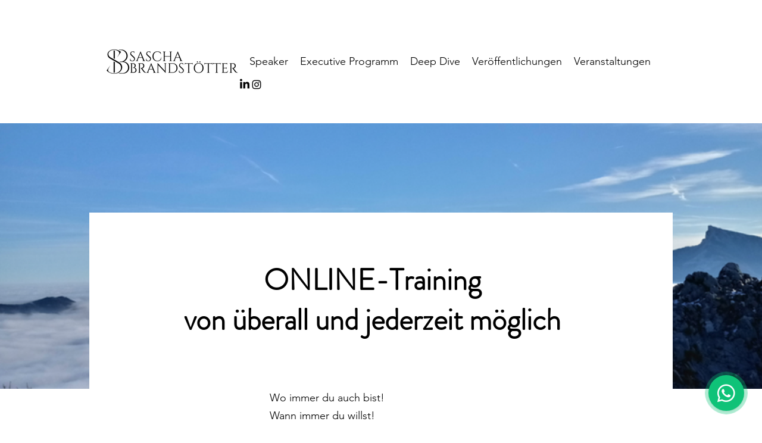

--- FILE ---
content_type: text/javascript; charset=utf-8
request_url: https://www.checkout-ds24.com/track/AFFILIATE/626300.json?group_sids=&ds24tr=&ds24utm=&ds24cmt=&ds24domain=&ds24ref=&get_domain=1&jsonp_callback=__wrap_jsonp_response_0
body_size: 284
content:
/* ok */
__wrap_jsonp_response_0({"affiliate":"AFFILIATE","campaignkey":"","can_store":true,"orderform_domain":"www.checkout-ds24.com"}); 